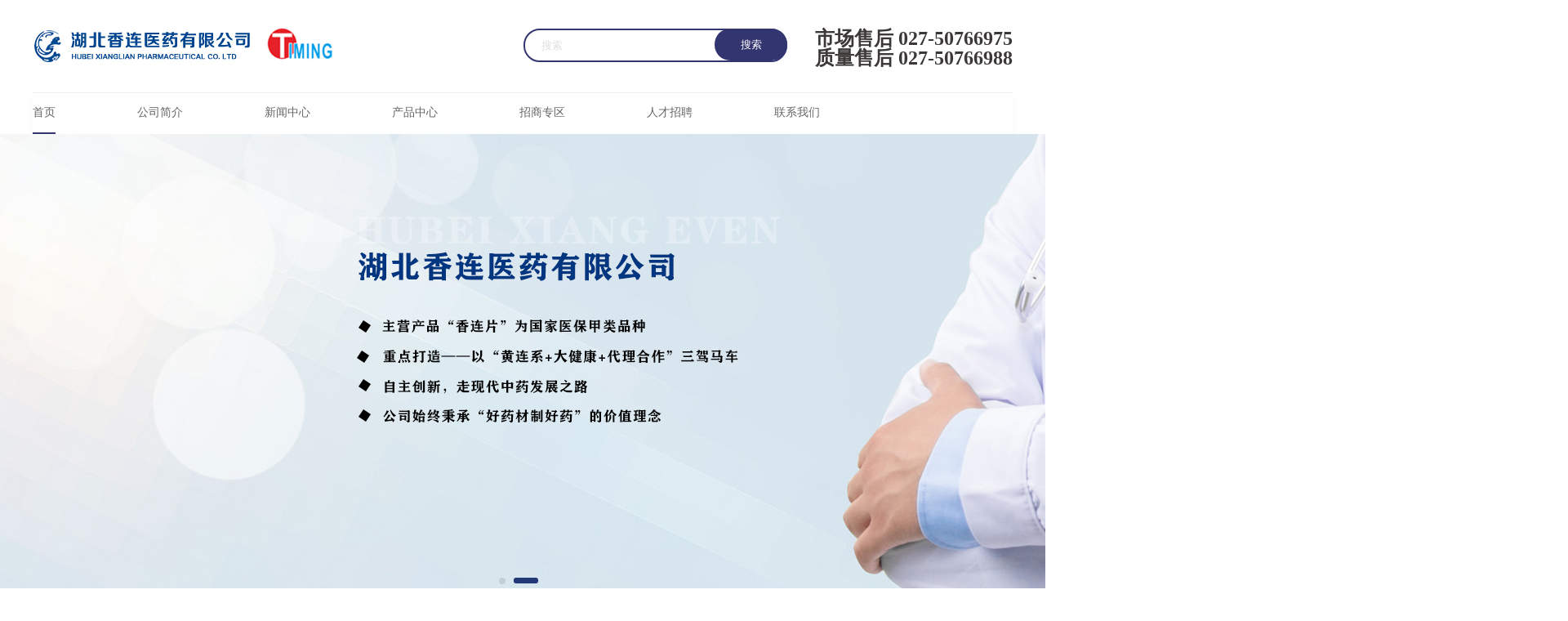

--- FILE ---
content_type: text/html; charset=utf-8
request_url: http://hbwzyy.com/portal/article/index/id/79/cid/44.html
body_size: 4302
content:
<!DOCTYPE html>
<html lang="en">
<head>
    <title>热烈庆祝香连药业获得“黄连之乡”药品商标注册证</title>
    <meta name="keywords" content="热烈庆祝香连药业获得“黄连之乡”药品商标注册证 "/>
    <meta name="description" content="   自2012年开始，香连药业为加强企业宣传推广，丰富公司品牌资源，确定了以“道地黄连”与“土家族特色”为核心的价值体系，并制定了多元化的品牌拓展战略。在公司现有“利药”与“土家传方”两个优质商标的基础上，以黄连元素为核心打造“黄连之乡”品牌，是多元化战略的重要一环。“黄连之乡”商标结合恩施利川高品质黄连原药材的价值核心，突出表现了香连药业“黄连系”产品取材纯正、质量上乘的优势，加分产品内涵，对市场开拓意义非凡！">
    

<meta charset="utf-8" />
<meta name="renderer" content="webkit">
<meta name="force-rendering" content="webkit" />
<meta http-equiv="X-UA-Compatible" content="IE=Edge,chrome=1" />
<meta name="format-detection" content="telephone=no">
<meta name="viewport" content="width=device-width, user-scalable=no, initial-scale=1.0, maximum-scale=1.0, minimum-scale=1.0">
<meta http-equiv="Pragma" content="no-cache" />

<link rel="stylesheet" href="/themes/pc_template/public/assets/css/style.css" />
<link rel="stylesheet" href="/themes/pc_template/public/assets/css/index.css" />
<link rel="stylesheet" href="/themes/pc_template/public/assets/css/common.css" />
<link rel="stylesheet" href="/themes/pc_template/public/assets/css/font.css" />
<script src="/themes/pc_template/public/assets/js/jquery-1.11.0.min.js"></script>

    </head>
<div class="header wrap">
    <div class="search  wrap">
        <div class="logo">
            <image src="http://hbwzyy.com/upload/default/20250116/77461c517a702c7b24f8b655c014280d.png"></image>
        </div>
        <div class="search-right">
                        <div class="btn">
                <input type="text" class="search" placeholder="搜索">
                <button class="search-btn">搜索</button>
            </div>
                        <div class="tel">
                <div class="call"><!-- <img src="/themes/pc_template/public/assets/images/tel.svg" alt="">--><span>市场售后  027-50766975<br/>质量售后  027-50766988</span></div> 
                <!-- <div class="email">1316053292@qq.com</div> -->
            </div>
        </div>
    </div>
    <div class="nav">
        <ul class="nav-list">
                        
                <li class="" data-value="74" data-name="首页">
                    <a href="/">首页 </a>
                                    </li>
            
                
                <li class="" data-value="75" data-name="公司简介">
                    <a href="/portal/list/index/id/56.html">公司简介 </a>
                                    </li>
            
                
                <li class="" data-value="76" data-name="新闻中心">
                    <a href="/portal/list/index/id/44.html">新闻中心 </a>
                                            <ul class="two">
                                                            <li class="text-overflow"><a href="/portal/list/index/id/55.html">公司新闻</a></li>
                                                    </ul>
                                    </li>
            
                
                <li class="" data-value="77" data-name="产品中心">
                    <a href="/portal/list/index/id/42.html">产品中心 </a>
                                    </li>
            
                
                <li class="" data-value="78" data-name="招商专区">
                    <a href="/portal/list/index/id/57.html">招商专区 </a>
                                            <ul class="two">
                                                            <li class="text-overflow"><a href="/portal/list/index/id/58.html">我要代理</a></li>
                                                            <li class="text-overflow"><a href="/portal/list/index/id/61.html">药品</a></li>
                                                            <li class="text-overflow"><a href="/portal/list/index/id/59.html">健康产品</a></li>
                                                            <li class="text-overflow"><a href="/portal/list/index/id/60.html">医疗器械</a></li>
                                                            <li class="text-overflow"><a href="/portal/list/index/id/62.html">营销网络</a></li>
                                                    </ul>
                                    </li>
            
                
                <li class="" data-value="88" data-name="人才招聘">
                    <a href="/portal/list/index/id/64.html">人才招聘 </a>
                                    </li>
            
                
                <li class="" data-value="89" data-name="联系我们">
                    <a href="/portal/list/index/id/65.html">联系我们 </a>
                                    </li>
            
        
        </ul>
    </div>
</div>

<script type="text/javascript">
    $(function () {

        $('.nav-list li').on('click', function () {
            var id = $(this).data('value');
            var name = $(this).data('name');
            $.get("/portal/index/setclicknav.html?id=" + id + "&name=" + name);
        });

        $('.search-btn').on('click', function () {
            var val = $(".search input").val();
            if(val == "")
            {
                alert("搜索内容不能为空！");return;
            }
            location.href="/portal/search/index.html?keyword=" + val;
        });

        $.get("/portal/index/getclicknav.html", function (v) {

            if(v != '')
            {
                $(".nav-list li[data-value=" + v.id + "]").addClass("active");
                return false;
            }else{
                $('.nav-list li').eq(0).addClass("active");
            }
        });

    })

</script>


<div class="city-slide">
        <div class="hd">
        <ul>
            
                <li></li>
            

                <li></li>
            
        </ul>
    </div>
    <div class="bd city-slide-body" id="aa">
        <ul>
            
                <li><img src="http://hbwzyy.com/upload/default/20220308/6a5faff1c8e5846f10b8640a97e105bb.jpg"></li>
            

                <li><img src="http://hbwzyy.com/upload/default/20220308/a6501f1021ba8e6037f1c76b9ade560d.jpg"></li>
            
        </ul>
    </div>
</div>


<div class="wrap w1680">
    <div class="news-right">
        <div class="content-detail">
            <div class="content-title">热烈庆祝香连药业获得“黄连之乡”药品商标注册证</div>
            <div class="content-time"><span>时间：2022-03-02 16:46:00</span><span>浏览次数：4662次</span></div>
            <div class="content">
                
<p style="text-align: center;"><span style="font-family: Arial, Helvetica, sans-serif; font-size: medium; background-color: rgb(255, 255, 255);"><img src="http://hbwzyy.com/upload/default/20220322/4a0dd2e46d6e9b914eb6a9bf7de40120.jpg" title="201507091435042290.jpg" alt="201507091435042290.jpg" style="max-width:100%"> </span></p>
<p><span style="font-family: Arial, Helvetica, sans-serif; font-size: medium; background-color: rgb(255, 255, 255);"><br></span></p>
<p><span style="margin: 0px; padding: 0px; font-size: medium;">     加分产品价值  铸造品牌核心</span></p>
<p><span style="margin: 0px; padding: 0px; font-size: medium;"></span> </p>
<p><br style="margin: 0px; padding: 0px;"><br style="margin: 0px; padding: 0px;"><span style="margin: 0px; padding: 0px; font-size: medium;">        ----热烈庆祝香连药业获得“黄连之乡”药品商标注册证</span></p>
<p><span style="margin: 0px; padding: 0px; font-size: medium;"></span> </p>
<p><br style="margin: 0px; padding: 0px;"><span style="margin: 0px; padding: 0px; font-size: medium;">        自2012年开始，香连药业为加强企业宣传推广，丰富公司品牌资源，确定了以“道地黄连”与“土家族特色”为核心的价值体系，并制定了多元化的品牌拓展战略。在公司现有“利药”与“土家传方”两个优质商标的基础上，以黄连元素为核心打造“黄连之乡”品牌，是多元化战略的重要一环。“黄连之乡”商标结合恩施利川高品质黄连原药材的价值核心，突出表现了香连药业“黄连系”产品取材纯正、质量上乘的优势，加分产品内涵，对市场开拓意义非凡！</span></p>
<p><span style="margin: 0px; padding: 0px; font-size: medium;"></span> </p>
<p><br style="margin: 0px; padding: 0px;"><span style="margin: 0px; padding: 0px; font-size: medium;">        在“黄连之乡”的注册过程中，香连药业积极准备，精心筹划，收集并起草了大量证明材料和说明文件，详细阐述了商标立意和事实支撑，解决了注册过程中的各项难题，确保评审的顺利通过，终于2015年4月28日获得注册证下发！</span></p>
<p><span style="margin: 0px; padding: 0px; font-size: medium;"></span> </p>
<p><br style="margin: 0px; padding: 0px;"><span style="margin: 0px; padding: 0px; font-size: medium;">        未来，香连药业将继续严把产品质量，进一步提升制造工艺，为广大消费者提供来自“黄连之乡”的道地好药！<br style="margin: 0px; padding: 0px;"></span></p>
<p style="margin-top: 0px; margin-bottom: 0px; padding: 0px; font-family: Arial, Helvetica, sans-serif; font-size: 12px; white-space: normal; background-color: rgb(255, 255, 255);"><span style="margin: 0px; padding: 0px; font-size: medium;"> </span></p>
<p style="text-align: center;"><span style="font-family: Arial, Helvetica, sans-serif; font-weight: 700; text-align: -webkit-center; background-color: rgb(255, 255, 255);"></span><br></p>
            </div>
            <div class="piece">
                                    <div>下一篇：<a href="/portal/article/index/id/80/cid/44.html">职责●服务●协调●质量</a></div>
                            </div>
        </div>
    </div>
</div>


<div class="copy-right">
    <p>友情链接：<a target="_blank" href="http://www.hbxlyy.com.cn/"> 湖北香连药业</a> | <a target="_blank" href="http://hblyg.cn/">  湖北天明生物科技有限公司 </a> </p>
    <p>Copyright © 2022 湖北香连医药有限公司 All Rights Reserved</p>
    <p><a href="https://beian.miit.gov.cn">备案号：鄂ICP备18026439号-1</a></p>
</div>
<script src="/themes/pc_template/public/assets/js/jquery-1.11.0.min.js"></script>
<script src="/themes/pc_template/public/assets/js/jquery.SuperSlide.2.1.1.js"></script>
<script>
    $(function() {
        $(".city-slide > .hd > ul").children('li').eq(0).addClass('on')
        jQuery(".city-slide").slide({
            mainCell: ".bd ul",
            effect: "fold",
            autoPlay: true,
            delayTime: 0,
            trigger: "click"
        });

    });
    jQuery(".slideBox").slide({
        mainCell: ".bd>ul",
        autoPlay: true
    });
    jQuery(".slideBox2").slide({
        mainCell: ".bd ul",
        effect: "left",
        autoPlay: true
    });

    jQuery(".partner .cont").slide({
        mainCell: ".bd ul",
        autoPlay: true,
        effect: "leftMarquee",
        vis: 5,
        interTime: 30,
        trigger: "click"
    });
</script>
</body>
</html>



--- FILE ---
content_type: text/css
request_url: http://hbwzyy.com/themes/pc_template/public/assets/css/style.css
body_size: 7316
content:
body {
  width: 100% !important;
  font-family: 'sans-serif';
}
.w1680 {
  margin-left: 6.2%;
  margin-right: 6.2%;
}
@media (max-width: 1440px) {
  .w1620 {
    margin-left: 5%;
    margin-right: 5%;
  }
}
.classify {
  display: flex;
  justify-content: center;
  width: 100%;
  height: 58px;
  background: #f5f6f9;
}
.classify .wrap {
  display: flex;
  font-size: 14px;
  font-weight: 400;
  text-align: left;
  color: #233876;
  line-height: 58px;
}
.classify .wrap > div {
  padding: 0 5px;
  margin-right: 15px;
}
.classify .wrap > div:hover {
  border-bottom: 1px solid #233876;
}
.classify .wrap > div:hover .two {
  display: block;
}
.classify .wrap > div a {
  color: #333;
}
.classify .wrap > div.active {
  color: #233876;
  border-bottom: 1px solid #233876;
}
.classify .wrap > div.active a {
  color: #233876;
}
.classify .two {
  margin-top: 0;
  margin-left: -20px;
  background: #fff;
  width: 130px;
  padding: 0px 0 10px 0px;
  position: absolute;
  display: none;
}
.classify .two li {
  width: 130px;
  height: 28px;
  line-height: 28px;
  padding: 0 20px;
  margin-top: 10px;
  box-sizing: border-box;
}
.classify .two li:hover {
  background: #233876;
}
.classify .two li:hover a {
  display: block;
  color: #fff;
}
.classify .two a {
  font-size: 14px;
  font-family: Microsoft YaHei Regular, Microsoft YaHei Regular-Regular;
  font-weight: 400;
  text-align: left;
  color: #666666;
  line-height: 24px;
}
.wrap {
  width: 1200px;
  margin: 0 auto;
}
.common-nav {
  font-size: 18px;
  font-family: Microsoft YaHei;
  font-weight: 400;
  line-height: 22px;
  display: flex;
  justify-content: flex-end;
  margin-top: -20px;
  /*右对齐*/
}
.common-nav li {
  padding: 0 19px;
  border-right: 1px solid #d2d2d2;
}
.common-nav li.active a {
  color: #009944;
}
.common-nav a {
  color: #3d3d3d;
}
.inner-nav {
  display: flex;
  justify-content: space-between;
  margin-top: 56px;
}
.inner-nav .left-nav > ul {
  display: flex;
}
.inner-nav .left-nav > ul > li {
  padding: 0 20px;
  height: 32px;
  line-height: 32px;
  opacity: 1;
  font-size: 14px;
  font-weight: 400;
  text-align: left;
  color: #333333;
  margin-right: 10px;
  position: relative;
}
.inner-nav .left-nav > ul > li:hover {
  background: #233876;
}
.inner-nav .left-nav > ul > li:hover > a {
  color: #fff;
}
.inner-nav .left-nav > ul > li:hover .two {
  display: block;
}
.inner-nav .left-nav > ul > li .two {
  position: absolute;
  width: 124px;
  left: 0;
  opacity: 1;
  box-sizing: border-box;
  background: #ffffff;
  box-shadow: 0px 3px 24px 0px rgba(230, 230, 230, 0.47);
  display: none;
  padding-bottom: 15px;
}
.inner-nav .left-nav > ul > li .two li {
  padding: 0 20px;
  height: 41px;
  line-height: 41px;
}
.inner-nav .left-nav > ul > li .two li:hover {
  background: #f7f7f7;
}
.inner-nav .left-nav > ul > li .two li:hover a {
  color: #233876;
}
.inner-nav .left-nav > ul > li a {
  color: #333;
}
.inner-nav .left-nav > ul > li.active {
  background: #233876;
}
.inner-nav .left-nav > ul > li.active a {
  color: #fff;
}
.inner-nav .right {
  color: #999;
  font-size: 12px;
  font-weight: 400;
  text-align: left;
  line-height: 30px;
}
.inner-nav .right a {
  color: #999999;
}
.hover-more:hover {
  color: #fff;
  border: none !important;
  background: #233876;
}
.hover-more:hover a {
  color: #fff !important;
}
.s-title p {
  text-align: center;
}
.s-title p:nth-child(1) {
  font-size: 28px;
  font-weight: 400;
  color: #333333;
  line-height: 30px;
}
.s-title p:nth-child(2) {
  font-size: 12px;
  font-weight: 300;
  color: #999999;
  line-height: 30px;
}
.common-title {
  text-align: center;
  margin-top: 50px;
}
.common-title p:nth-child(1) {
  font-size: 20px;
  font-weight: 400;
  color: #333333;
  line-height: 24px;
}
.common-title p:nth-child(2) {
  font-size: 16px;
  font-weight: 400;
  color: #787878;
}
.tab {
  display: flex;
  justify-content: space-between;
}
.tab .c_title span {
  font-size: 22px;
  font-weight: 400;
  text-align: left;
  color: #333333;
}
.tab .classifys ul {
  display: flex;
}
.tab .classifys ul li {
  font-size: 16px;
  font-weight: 400;
  text-align: left;
  color: #999;
  line-height: 31px;
  letter-spacing: 3px;
  padding: 2px 20px;
  cursor: pointer;
}
.tab .classifys ul li:hover {
  color: #555;
}
.tab .classifys ul li.active {
  color: #555;
}
.tab .classifys ul li.more:hover a {
  color: #333;
}
.header {
  height: 160;
}
.header .search {
  display: flex;
  justify-content: space-between;
  padding-bottom: 30px;
  border-bottom: 1px solid #efefef;
}
.header .search .logo {
  /* width: 239px; */
  height: 49px;
  margin-top: 31px;
}

.header .search .logo img {
  /* width: 100%;
  height: 100%; */
}

.header .search .logo2 {
  width: 97px;
  height: 38px;
  margin-top: 35px;
  margin-right: 150px;
}

.header .search .search-right {
  display: flex;
  margin-top: 35px;
}
.header .search .search-right .btn {
  display: flex;
  position: relative;
}
.header .search .search-right .btn input {
  width: 323px;
  height: 41px;
  opacity: 1;
  border: 2px solid #333570;
  border-radius: 22px;
  padding: 0 20px;
  box-sizing: border-box;
  outline: none;
}
.header .search .search-right .btn button {
  width: 89px;
  height: 39px;
  opacity: 1;
  background: #333570;
  border-radius: 20px;
  border: none;
  color: #fff;
  position: absolute;
  right: 0;
}
.header .search .search-right .tel {
  margin-left: 34px;
}
.header .search .search-right .tel img {
  width: 13px;
  height: 13px;
}
.header .search .search-right .tel .call {
  display: inline-block;
}
.header .search .search-right .tel .call span {
  font-size: 24px;
  font-weight: 700;
  text-align: left;
  color: #3c3838;
  margin-left: 0px;
}
.header .search .search-right .tel .email {
  font-size: 12px;
  font-weight: 400;
  text-align: left;
  color: #3c3838;
  margin-left: 27px;
}
.header .nav {
  height: 50px;
  display: flex;
  box-shadow: 0px 3px 7px 0px rgba(231, 231, 231, 0.35);
  position: relative;
}
.header .nav .nav-list {
  display: flex;
  height: 48px;
  line-height: 48px;
  width: 1200px;
  font-weight: 400;
  z-index: 1000;
}
.header .nav .nav-list a {
  color: #666666;
}
.header .nav .nav-list a:hover {
  color: #333570;
}
.header .nav .nav-list > li {
  height: 48px;
  line-height: 48px;
  float: left;
  text-align: center;
  position: relative;
  margin-right: 100px;
  font-size: 14px;
  cursor: pointer;
}
.header .nav .nav-list > li span {
  color: #666666;
  font-size: 12px;
  margin-left: 5px;
}
.header .nav .nav-list > li.active > a {
  display: block;
  border-bottom: 2px solid #333570;
}
.header .nav .nav-list > li:hover .two {
  display: block;
}
.header .nav .nav-list > li:hover a {
  color: #333570;
}
.header .nav .nav-list > li .two {
  display: none;
  color: #666666;
  position: absolute;
  z-index: 100000;
  top: 50px;
  left: -43px;
  width: 163px;
  background: #ffffff;
  box-shadow: 0px 3px 24px 0px rgba(230, 230, 230, 0.47);
  font-size: 14px;
  box-sizing: border-box;
}
.header .nav .nav-list > li .two li {
  width: 163px;
  box-sizing: border-box;
  background: #fff;
  height: 46px;
  text-align: left;
  line-height: 46px;
  cursor: pointer;
  padding: 0 35px;
  border-bottom: 1px solid #ffffff;
}
.header .nav .nav-list > li .two li a {
  color: #666666;
}
.header .nav .nav-list > li .two li:hover {
  background: #333570;
  color: #fff;
}
.header .nav .nav-list > li .two li:hover a {
  color: #fff;
}
.header .nav .logo {
  height: 105x;
  line-height: 105px;
}
.header .nav .logo img {
  margin-top: 14px;
}
.inner-search .btn {
  display: flex;
  width: 515px;
  position: relative;
  margin-top: 59px;
}
.inner-search .btn input {
  width: 515px;
  height: 41px;
  opacity: 1;
  border: 2px solid #333570;
  border-radius: 22px;
  padding: 0 20px;
  box-sizing: border-box;
  outline: none;
}
.inner-search .btn button {
  width: 89px;
  height: 39px;
  opacity: 1;
  background: #333570;
  border-radius: 20px;
  border: none;
  color: #fff;
  position: absolute;
  right: 0;
}
.inner-search .search-list ul li {
  padding: 32px 0;
  border-bottom: 1px solid #efefefef;
}
.inner-search .search-list ul a p:nth-child(1) {
  font-size: 18px;
  font-weight: 400;
  text-align: left;
  color: #444444;
  line-height: 30px;
}
.inner-search .search-list ul a p:nth-child(2) {
  font-size: 12px;
  font-weight: 400;
  text-align: left;
  color: #444444;
  line-height: 30px;
  margin-top: 15px;
}
.inner-search .search-list ul a p:nth-child(3) {
  font-size: 14px;
  font-weight: 400;
  text-align: left;
  color: #999999;
  line-height: 30px;
}
.inner-search .search-list ul a p:nth-child(4) {
  font-size: 12px;
  font-weight: 400;
  text-align: left;
  color: #444444;
  line-height: 30px;
}
.scenarios {
  margin-top: 116px;
}
.scenarios .s-title p {
  text-align: center;
}
.scenarios .s-title p:nth-child(1) {
  font-size: 28px;
  font-weight: 400;
  color: #333333;
  line-height: 30px;
}
.scenarios .s-title p:nth-child(2) {
  font-size: 12px;
  font-weight: 300;
  color: #999999;
  line-height: 30px;
}
.tab {
  display: flex;
  justify-content: space-between;
}
.tab .c_title div:nth-child(1) {
  font-size: 22px;
  font-weight: 400;
  text-align: left;
  color: #333333;
}
.tab .c_title div:nth-child(2) {
  font-size: 14px;
  font-weight: 400;
  text-align: left;
  color: #acacac;
  line-height: 30px;
}
.tab .classifys ul {
  display: flex;
}
.tab .classifys ul li {
  font-size: 14px;
  font-weight: 400;
  text-align: left;
  color: #333333;
  line-height: 30px;
}
.tab .classifys ul li:hover {
  color: #555;
}
.tab .classifys ul li.active {
  color: #fff;
  background: #233876;
}
.case {
  margin-top: 70px;
}
.case .tab {
  display: flex;
  justify-content: space-between;
}
.case .tab .c_title div:nth-child(1) {
  font-size: 22px;
  font-weight: 400;
  text-align: left;
  color: #333333;
}
.case .tab .c_title div:nth-child(2) {
  font-size: 14px;
  font-weight: 400;
  text-align: left;
  color: #acacac;
  line-height: 30px;
}
.case-lists ul {
  display: flex;
  flex-wrap: wrap;
}
.case-lists ul li {
  width: 382px;
  margin-top: 36px;
  padding-bottom: 20px;
  margin-left: 25px;
}
.case-lists ul li:nth-of-type(3n + 1) {
  margin-left: 0;
}
.case-lists ul li:hover {
  box-shadow: 0px 3px 24px 0px rgba(231, 231, 231, 0.47);
}
.case-lists ul li:hover .text .more span:nth-of-type(1) {
  display: none;
}
.case-lists ul li:hover .text .more span:nth-of-type(2) {
  display: block;
}
.case-lists ul li .text {
  padding: 0 17px;
  box-sizing: border-box;
  position: relative;
}
.case-lists ul li .text p:nth-of-type(1) {
  width: 238px;
  font-size: 16px;
  font-weight: 400;
  text-align: left;
  color: #333333;
  line-height: 30px;
}
.case-lists ul li .text p:nth-of-type(2) {
  width: 238px;
  font-size: 14px;
  font-weight: 400;
  text-align: left;
  color: #999999;
  line-height: 30px;
}
.case-lists ul li .text .more span {
  position: absolute;
}
.case-lists ul li .text .more span:nth-of-type(1) {
  top: 20px;
  color: #e3e3e3;
  right: 17px;
  font-size: 30px;
}
.case-lists ul li .text .more span:nth-of-type(2) {
  color: rgba(35, 56, 118, 0.93);
  top: -20px;
  right: 15px;
  font-size: 36px;
  display: none;
}
.case-lists ul .img-wrap {
  width: 382px;
  height: 382px;
  display: flex;
  flex-direction: column;
  justify-content: center;
  align-items: center;
}
.case-lists ul img {
  width: 382px;
  max-height: 382;
  opacity: 1;
}
.service {
  margin-top: 60px;
}
.service .ul-wrap {
  margin-top: 77px;
}
.service .ul-wrap ul {
  display: flex;
}
.service .ul-wrap ul li {
  width: 365px;
  height: 448px;
  background: #ffffff;
  text-align: center;
  margin-left: 10px;
  cursor: pointer;
}
.service .ul-wrap ul li:nth-of-type(1) {
  margin-left: 0;
}
.service .ul-wrap ul li:hover {
  border-radius: 10px;
  box-shadow: 1px 2px 21px 0px rgba(255, 84, 0, 0.1);
}
.service .ul-wrap ul li:hover .img1 {
  display: none !important;
}
.service .ul-wrap ul li:hover .img2 {
  display: inline-block !important;
}
.service .ul-wrap ul li > p:nth-of-type(1) {
  font-size: 16px;
  font-weight: 400;
  text-align: center;
  color: #555555;
  margin-top: 80px;
}
.service .ul-wrap ul li > p:nth-of-type(2) {
  width: 30px;
  height: 1px;
  background: #d9d9d9;
  margin: 18px auto;
}
.service .ul-wrap ul li > p:nth-of-type(3) {
  width: 308px;
  font-size: 14px;
  font-weight: 400;
  text-align: center;
  color: #999999;
  line-height: 22px;
  margin: 0 auto;
}
.service .ul-wrap ul li .img-wrap {
  text-align: center;
  margin-top: 41px;
}
.service .ul-wrap ul li .img-wrap .img2 {
  display: none;
}
.iabout-us {
  margin-top: 155px;
  margin-bottom: 136px;
  width: 100%;
  height: 538px;
  background: #f8f8f8;
  position: relative;
  padding: 1px;
  box-sizing: border-box;
}
.iabout-us .wrap {
  display: flex;
  justify-content: space-between;
}
.iabout-us .a-left p:nth-of-type(1) {
  font-size: 26px;
  font-weight: 400;
  text-align: left;
  color: #233876;
  margin-top: 47px;
}
.iabout-us .a-left p:nth-of-type(2) {
  font-size: 14px;
  font-weight: 400;
  text-align: left;
  color: #acacac;
  line-height: 26px;
}
.iabout-us .a-left p:nth-of-type(3) {
  font-size: 18px;
  font-weight: 400;
  text-align: left;
  color: #3f3f3f;
  margin-top: 30px;
}
.iabout-us .a-left p:nth-of-type(4) {
  width: 658px;
  font-size: 14px;
  font-weight: 400;
  text-align: left;
  color: #999999;
  line-height: 30px;
  margin-top: 50px;
}
.iabout-us .a-left .more {
  width: 152px;
  height: 37px;
  line-height: 37px;
  border: 1px solid #d7d7d7;
  text-align: center;
  margin-top: 40px;
}
.iabout-us .a-left .more a {
  font-size: 14px;
  color: #999999;
}
.iabout-us .a-right {
  margin-top: 106px;
}
.iabout-us .a-right img {
  width: 402px;
  height: 252px;
}
.iabout-us .history {
  width: 1200px;
  height: 198px;
  opacity: 1;
  background: #ffffff;
  margin-top: 68px;
  box-shadow: 0px 3px 92px 0px rgba(231, 231, 231, 0.47);
}
.iabout-us .history ul {
  width: 100%;
  display: flex;
  justify-content: center;
  align-items: center;
}
.iabout-us .history ul li {
  flex: 1;
  text-align: center;
  display: flex;
  flex-direction: column;
  align-items: center;
  justify-content: center;
  height: 45px;
  border-right: 1px solid #efefef;
}
.iabout-us .history ul li p:nth-child(1) {
  font-size: 50px;
  font-weight: 300;
  text-align: center;
  color: #5a5a5a;
  line-height: 30px;
}
.iabout-us .history ul li p:nth-child(1) span {
  font-size: 16px;
  font-weight: 300;
  text-align: left;
  color: #5a5a5a;
  line-height: 30px;
  position: relative;
  top: -20px;
  left: 5px;
}
.iabout-us .history ul li p:nth-child(2) {
  font-size: 14px;
  font-weight: 300;
  text-align: center;
  color: #5a5a5a;
}
.case-content {
  display: flex;
}
.case-content .left {
  width: 486px;
}
.case-content .left p:nth-child(1) {
  font-size: 36px;
  font-weight: 400;
  text-align: left;
  color: #333333;
  line-height: 34px;
  letter-spacing: 2px;
  margin-top: 60px;
}
.case-content .left p:nth-child(2) {
  font-size: 20px;
  font-weight: 400;
  text-align: left;
  color: #707880;
  line-height: 34px;
}
.case-content .left p:nth-child(3) {
  font-size: 14px;
  font-weight: 400;
  text-align: left;
  color: #999999;
  line-height: 36px;
  letter-spacing: 0px;
  margin-top: 60px;
}
.case-content .left .more {
  width: 152px;
  height: 37px;
  line-height: 37px;
  font-size: 14px;
  font-weight: 400;
  text-align: left;
  color: #ffffff;
  opacity: 1;
  text-align: center;
  background: #233876;
  margin-top: 100px;
}
.case-content .right {
  margin-left: 86px;
}
.case-content .right .slideBox .bd {
  height: 470px;
}
.case-content .right .slideBox .bd ul {
  display: flex;
  flex-wrap: wrap;
  width: 649px;
}
.case-content .right .slideBox .bd ul li {
  width: 306px;
  height: 189px;
  opacity: 1;
  margin-right: 17px;
  margin-top: 19px;
}
.case-content .right .slideBox .bd ul li:nth-child(2n + 1) {
  margin-right: 17px;
}
.case-content .right .slideBox .bd ul li img {
  width: 100%;
  height: 100%;
}
.case-content .right .slideBox .hd {
  display: flex;
  justify-content: center;
}
.case-content .right .slideBox .hd ul {
  display: flex;
}
.case-content .right .slideBox .hd ul li {
  width: 14px;
  height: 14px;
  opacity: 1;
  background: #e5e5e5;
  margin-right: 10px;
  border-radius: 50%;
}
.case-content .right .slideBox .hd ul li.on {
  background: #233876;
}
.team {
  width: 100%;
  height: 636px;
  opacity: 1;
  background: #f8f8f8;
  margin-top: 56px;
  padding: 1px;
  box-sizing: border-box;
}
.team .tab {
  margin-top: 35px;
}
.team .super-slide {
  position: relative;
}
.team .super-slide .bd {
  margin: 82px auto 0;
  position: relative;
}
.team .super-slide .bd ul li a {
  display: flex;
}
.team .super-slide .bd ul li a .left {
  padding-left: 180px;
}
.team .super-slide .bd ul li a .left img {
  width: 244px;
  height: 244px;
  border-radius: 50%;
}
.team .super-slide .bd ul li a .right {
  margin-left: 40px;
}
.team .super-slide .bd ul li a .right p:nth-child(1) {
  font-size: 18px;
  font-weight: 400;
  text-align: left;
  color: #171717;
  line-height: 30px;
  margin-top: 30px;
}
.team .super-slide .bd ul li a .right p:nth-child(2) {
  font-size: 14px;
  font-weight: 400;
  text-align: left;
  color: #b2b2b2;
  margin-top: 5px;
}
.team .super-slide .bd ul li a .right p:nth-child(3) {
  width: 523px;
  font-size: 14px;
  font-weight: 400;
  text-align: left;
  color: #666666;
  line-height: 30px;
  margin-top: 20px;
}
.team .super-slide .prev {
  position: absolute;
  color: #233876;
  top: 33%;
  transform: translateY(-50%);
}
.team .super-slide .prev span {
  display: block;
  font-size: 40px;
  transform: rotate(180deg);
}
.team .super-slide .next {
  position: absolute;
  color: #233876;
  top: 33%;
  right: 0;
  transform: translateY(-50%);
}
.team .super-slide .next span {
  display: block;
  font-size: 40px;
}
.team .super-slide .hd {
  margin-top: 84px;
}
.team .super-slide .hd ul {
  display: flex;
}
.team .super-slide .hd ul li {
  padding: 20px;
  overflow: hidden;
  display: flex;
  width: 273px;
  height: 77px;
  opacity: 1;
  background: #efefef;
  margin-right: 24px;
  padding: 12px;
  box-sizing: border-box;
  cursor: pointer;
}
.team .super-slide .hd ul li.on {
  border-bottom: 2px solid #21346e;
}
.team .super-slide .hd ul img {
  width: 58px;
  height: 58px;
  border-radius: 50%;
}
.team .super-slide .hd ul .right {
  margin-left: 12px;
}
.team .super-slide .hd ul .right p:nth-child(1) {
  width: 130px;
  font-size: 14px;
  font-weight: 400;
  text-align: left;
  color: #1e1e1e;
  line-height: 17px;
  margin-top: 10px;
  height: 19px;
  overflow: hidden;
}
.team .super-slide .hd ul .right p:nth-child(2) {
  width: 130px;
  height: 19px;
  font-size: 14px;
  font-weight: 400;
  text-align: left;
  color: #b2b2b2;
  line-height: 22px;
}
.Oral-knowledge {
  margin-top: 56px;
}
.knowledgeUl-list {
  margin-top: 30px;
  width: 1250px;
  margin: 0 auto;
}
.knowledgeUl-list ul {
  display: flex;
  flex-wrap: wrap;
}
.knowledgeUl-list li {
  width: 383px;
  height: 237px;
  opacity: 1;
  background: #ffffff;
  margin-left: 25px;
  padding: 10px 23px;
  box-sizing: border-box;
  margin-top: 24px;
}
.knowledgeUl-list li:nth-child(3n + 1) {
  margin-left: 0;
}
.knowledgeUl-list li:hover {
  box-shadow: 0px 3px 18px 0px rgba(230, 230, 230, 0.47);
}
.knowledgeUl-list li:hover a p:nth-child(2) {
  color: #233876;
}
.knowledgeUl-list li:hover a p:nth-child(1) {
  color: #233876;
  margin-top: 5px;
}
.knowledgeUl-list li a p:nth-child(1) {
  font-size: 18px;
  font-weight: 400;
  text-align: left;
  color: #a1a1a1;
  line-height: 30px;
}
.knowledgeUl-list li a p:nth-child(2) {
  width: 337px;
  height: 18px;
  font-size: 16px;
  font-weight: 400;
  text-align: left;
  color: #020202;
  margin: 24px 0;
}
.knowledgeUl-list li a p:nth-child(3) {
  width: 337px;
  font-size: 14px;
  font-weight: 400;
  text-align: left;
  line-height: 20px;
  color: #999999;
  height: 40px;
  overflow: hidden;
}
.knowledgeUl-list li a p:nth-of-type(4) {
  font-size: 14px;
  font-weight: 400;
  text-align: left;
  color: #233876;
  margin-top: 20px;
  width: 40px;
  padding-bottom: 10px;
  border-bottom: 1px solid #233876;
}
.partner {
  margin-top: 25px;
  width: 1200px;
  padding: 45px;
  box-sizing: border-box;
  margin: 0 auto;
  height: 169px;
  opacity: 1;
  background: #ffffff;
  box-shadow: 0px 3px 24px 0px rgba(230, 230, 230, 0.47);
  position: relative;
  z-index: 10;
  top: 40px;
}
.partner .bd {
  width: 1100px;
  margin: 0 auto 0;
}
.partner .bd li {
  text-align: center;
  width: 201px !important;
  padding: 0 20px;
  height: 80px !important;
  margin-right: 0.88vw;
  display: flex;
  align-items: center;
  justify-content: center;
  border: 1px solid #efefef;
}
.partner .bd li:nth-of-type(1) {
  margin-right: 0;
}
.partner .bd li img {
  width: 160px !important;
}
.partner .tempWrap {
  width: 100% !important;
}
.partner li {
  margin: 0 18px;
}
.inenr-team ul {
  display: flex;
  flex-wrap: wrap;
}
.inenr-team ul li {
  width: 589px;
  height: 257px;
  opacity: 1;
  border: 1px solid #f2f2f2;
  padding: 28px 24px;
  box-sizing: border-box;
  margin-top: 31px;
  margin-left: 20px;
}
.inenr-team ul li:hover {
  box-shadow: 0px 3px 24px 0px rgba(230, 230, 230, 0.47);
}
.inenr-team ul li:nth-child(2n + 1) {
  margin-left: 0;
}
.inenr-team ul li a {
  display: flex;
}
.inenr-team ul li a > div:nth-child(1) img {
  width: 234px;
  height: 202px;
  background: #233876;
}
.inenr-team ul li a > div:nth-child(2) {
  margin-left: 20px;
}
.inenr-team ul li a > div:nth-child(2) p:nth-child(1) {
  font-size: 16px;
  font-weight: 400;
  text-align: left;
  color: #0d0f0e;
  line-height: 30px;
}
.inenr-team ul li a > div:nth-child(2) p:nth-child(2) {
  font-size: 14px;
  font-weight: 400;
  text-align: left;
  color: #9d9c9f;
  margin-top: 10px;
}
.inenr-team ul li a > div:nth-child(2) p:nth-child(3) {
  font-size: 14px;
  font-weight: 400;
  text-align: left;
  color: #9d9c9f;
  line-height: 22px;
  margin-top: 20px;
}
.inenr-team ul li a > div:nth-child(2) p:nth-child(4) {
  font-size: 12px;
  font-weight: 400;
  text-align: left;
  color: #7a7876;
  line-height: 22px;
  margin-top: 20px;
}
.footer {
  width: 100%;
  height: 259px;
  background: #f8f8f8;
  overflow: hidden;
  margin-top: 139px;
  margin-top: -49px;
  z-index: -1;
}
.footer .wrap {
  display: flex;
}
.footer .wrap div:nth-of-type(1) {
  margin-top: 151px;
}
.footer .wrap div:nth-of-type(1) img {
  /* width: 215px; */
  height: 51px;
  opacity: 0.8;
}
.footer .wrap div:nth-of-type(2),
.footer .wrap div:nth-of-type(3) {
  margin-top: 168px;
  font-size: 14px;
  font-weight: 400;
  text-align: left;
  color: #333;
  line-height: 20px;
  margin-left: 156px;
}
.copy-right {
  width: 100%;
  height: 76px;
  opacity: 1;
  background: #e5e5e5;
  text-align: center;
  color: #333333;
  padding: 20px 0;
  line-height: 20px;
  box-sizing: border-box;
}
.inner-nav .wrap {
  height: 68px;
  line-height: 68px;
  border-bottom: 1px solid #eeeeee;
  font-size: 14px;
  text-align: left;
  color: #787878;
}
.inner-nav .wrap .iconfont {
  font-size: 24px;
  color: #233876;
}
.product {
  margin-top: 52px;
}
.product .classify {
  display: flex;
  justify-content: center;
  width: 100%;
  height: 58px;
  background: #f5f6f9;
}
.product .classify .wrap {
  display: flex;
  font-size: 14px;
  font-weight: 400;
  text-align: left;
  color: #233876;
  line-height: 58px;
}
.product .classify .wrap > div {
  padding: 0 5px;
  margin-right: 15px;
}
.product .classify .wrap > div a {
  color: #333;
}
.product .classify .wrap > div.active {
  color: #233876;
  border-bottom: 1px solid #233876;
}
.product .classify .wrap > div.active a {
  color: #233876;
}
.product .case-list li {
  width: 30%;
  margin-left: 27px !important;
}
.product .case-list li .img-wrap {
  height: 271px !important;
}
.product .case-list li:nth-child(3n + 1) {
  margin-left: 0 !important;
}
.news .n-wrap {
  width: 1256px;
  margin: -50px auto 0;
}
.news .n-wrap ul {
  margin-top: 100px;
}
.news .n-wrap ul li {
  padding: 34px 40px;
}
.news .n-wrap ul li:hover {
  box-shadow: 0px 3px 27px 0px rgba(255, 84, 0, 0.1);
}
.news .n-wrap ul li a {
  display: flex;
}
.news .n-wrap ul li a img {
  width: 265px;
  height: 185px;
  background: #999999;
  border-radius: 10px;
}
.news .n-wrap ul li a .l-right {
  margin-left: 50px;
}
.news .n-wrap ul li a .l-right > div:nth-child(1) {
  display: flex;
  justify-content: space-between;
  margin-top: 45px;
}
.news .n-wrap ul li a .l-right > div:nth-child(1) p:nth-child(1) {
  width: 182px;
  height: 14px;
  font-size: 14px;
  font-weight: 400;
  text-align: left;
  color: #333333;
}
.news .n-wrap ul li a .l-right > div:nth-child(1) p:nth-child(2) {
  font-size: 12px;
  font-weight: 400;
  text-align: left;
  color: #666666;
}
.news .n-wrap ul li a .l-right > div:nth-child(2) {
  font-size: 12px;
  font-weight: 400;
  text-align: left;
  color: #666666;
  line-height: 28px;
  margin-top: 20px;
}
.news .n-wrap ul li a .l-right > div:nth-child(3) {
  width: 58px;
  height: 24px;
  font-size: 12px;
  line-height: 24px;
  text-align: center;
  border: 1px solid #ededed;
  border-radius: 4px;
  margin-top: 20px;
}
.page {
  display: flex;
  justify-content: center;
  margin: 72px;
}
.page .pre {
  transform: rotate(180deg);
}
.page .pre,
.page .next {
  width: 32px;
  height: 26px;
  text-align: center;
  line-height: 26px;
  font-size: 14px;
  border-radius: 4px;
}
.page .pre a,
.page .next a {
  color: rgba(0, 0, 0, 0.6);
}
.page .pre:hover a,
.page .next:hover a {
  color: #fff;
}
.page .next {
  margin-left: 10px;
}
.page .num {
  width: 26px;
  height: 26px;
  text-align: center;
  line-height: 26px;
  border-radius: 4px;
  margin-left: 10px;
  font-size: 14px;
}
.page .num a {
  color: rgba(168, 168, 168, 0.93);
}
.page .active a {
  color: #000;
}
@media (max-width: 1680px) {
  .iabout-us .a-img {
    position: absolute;
    right: 0;
    top: -25px;
    width: 35%;
    height: 500px;
  }
  .iabout-us {
    height: 450px;
  }
  .news
    .new-container
    .new-list
    li
    a
    .detail
    p:nth-child(1)
    span:nth-of-type(1) {
    width: 400px;
  }
  .iabout-us .a-left p:nth-of-type(1) {
    margin-top: 30px;
  }
  .iabout-us .a-left .more {
    margin: 30px;
    margin-left: 0;
  }
  .iabout-us .a-left p:nth-of-type(2) {
    width: 60%;
    font-size: 16px;
    font-weight: 400;
    text-align: left;
    color: #333333;
    line-height: 45px;
    margin-top: 30px;
    overflow: hidden;
    display: -webkit-box;
    -webkit-line-clamp: 4;
    -webkit-box-orient: vertical;
  }
  .case-list ul li .img-wrap {
    width: 100%;
    height: 230px;
  }
  .case-list ul li {
    margin-top: 60px;
  }
}
@media (max-width: 1440px) {
  .iabout-us .a-img {
    position: absolute;
    right: 0;
    top: -20px;
    width: 35%;
    height: 440px;
  }
  .iabout-us {
    height: 400px;
  }
  .news
    .new-container
    .new-list
    li
    a
    .detail
    p:nth-child(1)
    span:nth-of-type(1) {
    width: 400px;
  }
  .iabout-us .a-left p:nth-of-type(1) {
    margin-top: 30px;
  }
  .iabout-us .a-left .more {
    margin: 30px;
    margin-left: 0;
  }
  .iabout-us .a-left p:nth-of-type(2) {
    width: 60%;
    font-size: 16px;
    font-weight: 400;
    text-align: left;
    color: #333333;
    line-height: 38px;
    margin-top: 20px;
    overflow: hidden;
    display: -webkit-box;
    -webkit-line-clamp: 5;
    -webkit-box-orient: vertical;
  }
  .case-list ul li .img-wrap {
    width: 100%;
    height: 215px;
  }
  .case-list ul li {
    margin-top: 40px;
  }
  .w1680 {
    margin-left: 5%;
    margin-right: 5%;
  }
}
@media (max-width: 1200px) {
  .w1680 {
    margin-left: 5%;
    margin-right: 5%;
  }
  .case-list ul li img {
    width: 100%;
    height: 180px;
  }
}
.contact {
  min-height: 300px;
  margin-top: 58px;
  padding: 0 33px;
  margin-bottom: 180px;
}
/*表单*/
.form {
  width: 100%;
  padding-top: 55px;
}
.form_tit {
  width: 100%;
  text-align: center;
}
.form_tit .p1 {
  font-size: 36px;
  color: #efefef;
  text-transform: uppercase;
}
.form_tit .p2 {
  width: 1080px;
  height: 121px;
  line-height: 121px;
  background: #f8f7f7;
  font-size: 50px;
  font-weight: 400;
  text-align: center;
  color: #1c65cb;
  margin: 0 auto;
}
.form_tit .p3 {
  width: 800px;
  height: 43px;
  line-height: 43px;
  background: #efefef;
  margin: 0 auto;
  font-size: 12px;
  color: #9c9c9c;
}
.layui-form {
  width: 1079px;
  margin: 50px auto 0;
}
.paper .form .wrap > div {
  width: 50%;
  height: 67px;
  line-height: 67px;
  font-size: 22px;
  font-weight: 400;
  text-align: left;
  color: rgba(0, 0, 0, 0.2);
  line-height: 20px;
  border: 1px solid #efefef;
  padding: 23px;
  box-sizing: border-box;
  border-radius: 10px;
}
.paper .form .wrap > div input {
  width: 80%;
  padding-left: 20px;
  box-sizing: border-box;
  border: none;
  outline: none;
  font-size: 16px;
}
.paper .form .name {
  width: 40% !important;
}
.paper .form .call {
  width: 60% !important;
  border: 1px solid #efefef;
  margin-left: 19px;
}
.paper .list2 {
  margin-top: 30px;
}
.paper .list2 .qq {
  margin-left: 20px;
}
.paper .remark {
  width: 1079px;
  border: 1px solid #efefef;
  vertical-align: top;
  padding: 20px;
  box-sizing: border-box;
  margin-top: 30px;
}
.paper .remark span {
  font-size: 22px;
  font-weight: 400;
  text-align: left;
  color: rgba(0, 0, 0, 0.2);
  line-height: 20px;
  vertical-align: top;
}
.paper .remark textarea {
  width: 90%;
  border: none;
  outline: none;
  font-size: 16px;
}
.form ul {
  width: 100%;
  text-align: center;
  display: flex;
  justify-content: space-between;
  margin-top: 26px;
  margin-bottom: 200px;
}
.form ul li input {
  width: 522px;
  height: 70px;
  background: #b5b5b5;
  border-radius: 5px;
  font-size: 24px;
  font-weight: 400;
  text-align: center;
  color: #ffffff;
  line-height: 70px;
  border: none;
}
.form ul li input.active {
  background: #1c65cb;
}
/* all */
::-webkit-input-placeholder {
  color: #dedede;
}
::-moz-placeholder {
  color: #dedede;
}
/* firefox 19+ */
:-ms-input-placeholder {
  color: #dedede;
}
/* ie */
input:-moz-placeholder {
  color: #dedede;
}
/* individual: webkit */
.form td input::-webkit-input-placeholder {
  color: #dedede;
}
.form td input::-webkit-input-placeholder {
  color: #dedede;
}
.form td input::-webkit-input-placeholder {
  color: #dedede;
}
/* individual: mozilla */
.form td input::-moz-placeholder {
  color: #dedede;
}
.form td input::-moz-placeholder {
  color: #dedede;
}
.form td input::-moz-placeholder {
  color: #dedede;
}
.about-us .content {
  margin-top: 54px;
}
.contact-us {
  margin-bottom: 60px;
}
.contact-us .c-bottom {
  font-size: 14px;
  font-weight: 400;
  text-align: left;
  color: #333333;
  line-height: 29px;
  margin-top: 42px;
  display: flex;
  justify-content: space-between;
}
.contact-us .c-bottom p {
  line-height: 40px;
}
.contact-us .c-bottom .left {
  margin-top: 20px;
}
.contact-us .c-bottom .left .flogo {
  width: 179px;
  height: 56px;
  margin-left: 156px;
  margin-top: -60px;
}
.contact-us .c-bottom .left .flogo img{
  width: 100%;
  height: 100%;
}
.contact-us .c-bottom .map img {
  width: 746px;
  height: 341px;
}
.content-detail {
  margin-top: 60px;
  margin-bottom: 60px;
}
.content-detail .content-title {
  font-size: 30px;
  color: #333;
  text-align: center;
  line-height: 50px;
}
.content-detail .content-time {
  line-height: 50px;
  text-align: center;
}
.content-detail .content-time .content-title {
  font-size: 14px;
  color: #333;
}
.piece {
  margin-top: 45px;
  font-size: 16px;
  color: #015da8;
  text-align: left;
}
.piece > div {
  line-height: 30px;
}
.piece a {
  color: #555;
  margin-left: 10px;
}


--- FILE ---
content_type: text/css
request_url: http://hbwzyy.com/themes/pc_template/public/assets/css/index.css
body_size: 431
content:
.city-slide {
  height: 600px;
  position: relative;
}
.city-slide .hd {
  height: 15px;
  overflow: hidden;
  position: absolute;
  left: 50%;
  transform: translateX(-50%);
  bottom: 42px;
  z-index: 1;
}
.city-slide .hd ul {
  overflow: hidden;
  zoom: 1;
  float: left;
}
.city-slide .hd ul li {
  position: relative;
  float: left;
  margin-right: 10px;
  width: 8px;
  height: 8px;
  border-radius: 50%;
  line-height: 14px;
  text-align: center;
  background: rgba(0, 0, 0, 0.1);
  cursor: pointer;
}
.city-slide .hd ul li img {
  position: absolute;
  left: 50%;
  transform: translateX(-50%);
}
.city-slide .hd ul li.on {
  width: 30px;
  height: 7px;
  background: #233876;
  border-radius: 3px;
  color: #fff;
}


--- FILE ---
content_type: text/css
request_url: http://hbwzyy.com/themes/pc_template/public/assets/css/common.css
body_size: 1048
content:
html,
body,
div,
span,
applet,
object,
iframe,
h1,
h2,
h3,
h4,
h5,
h6,
p,
blockquote,
pre,
a,
abbr,
acronym,
address,
big,
cite,
code,
del,
dfn,
em,
img,
ins,
kbd,
q,
s,
samp,
small,
strike,
strong,
sub,
sup,
tt,
var,
b,
u,
i,
center,
dl,
dt,
dd,
ol,
ul,
li,
fieldset,
form,
label,
legend,
table,
caption,
tbody,
tfoot,
thead,
tr,
th,
td,
article,
aside,
canvas,
details,
embed,
figure,
figcaption,
footer,
header,
hgroup,
menu,
nav,
output,
ruby,
section,
summary,
time,
mark,
audio,
video {
  margin: 0;
  padding: 0;
  border: 0;
  font-size: 100%;
  /* font: inherit; */
  font-family: 'Microsoft YaHei';
  vertical-align: baseline;
}

/* HTML5 display-role reset for older browsers */
article,
aside,
details,
figcaption,
figure,
footer,
header,
hgroup,
menu,
nav,
section {
  display: block;
}

body {
  line-height: 1;
  overflow-x: hidden;
}

ol,
ul {
  list-style: none;
}

blockquote,
q {
  quotes: none;
}
*{
  margin: 0;
  padding: 0;
}
blockquote:before,
blockquote:after,
q:before,
q:after {
  content: '';
  content: none;
}

table {
  border-collapse: collapse;
  border-spacing: 0;
}

a {
  color: #000;
  text-decoration: none;
}

a:hover {
  color: #000;
  text-decoration: none;
}

* {
  margin: 0;
  padding: 0;
}

.df {
  display: flex;
}

.df-space {
  display: flex;
  justify-content: space-between;
  align-items: center;
}

.df-center {
  display: flex;
  align-items: center;
}

/* .clear { */
.clear:after,
.clear:before {
  content: "";
  display: block;
  clear: both;
  /* } */
}

.text-overflow {
  overflow: hidden;
  text-overflow: ellipsis;
  display: -webkit-box;
  -webkit-line-clamp: 1;
  -webkit-box-orient: vertical;
}

.text-overflow2 {
  overflow: hidden;
  text-overflow: ellipsis;
  display: -webkit-box;
  -webkit-line-clamp: 2;
  -webkit-box-orient: vertical;
}

.text-overflow3 {
  display: -webkit-box;
  -webkit-box-orient: vertical;
  -webkit-line-clamp: 3;
  overflow: hidden;
}

li a {
  color: #2b2b2b;
  text-decoration: none !important;
}

.form-control {
  box-shadow: none !important;
}

--- FILE ---
content_type: text/css
request_url: http://hbwzyy.com/themes/pc_template/public/assets/css/font.css
body_size: 449
content:
@font-face {
  font-family: 'iconfont'; /* Project id 2547600 */
  src: url('//at.alicdn.com/t/font_2547600_jnp1hakg1dp.woff2?t=1621220930858')
      format('woff2'),
    url('//at.alicdn.com/t/font_2547600_jnp1hakg1dp.woff?t=1621220930858')
      format('woff'),
    url('//at.alicdn.com/t/font_2547600_jnp1hakg1dp.ttf?t=1621220930858')
      format('truetype');
}

.iconfont {
  font-family: 'iconfont' !important;
  font-size: 16px;
  font-style: normal;
  -webkit-font-smoothing: antialiased;
  -moz-osx-font-smoothing: grayscale;
}

.icon-arrow-right:before {
  content: '\e665';
}

.icon-xiangyou1:before {
  content: '\e621';
}

.icon-shanglajiantou:before {
  content: '\e626';
}

.icon-xiangyou:before {
  content: '\e670';
}
